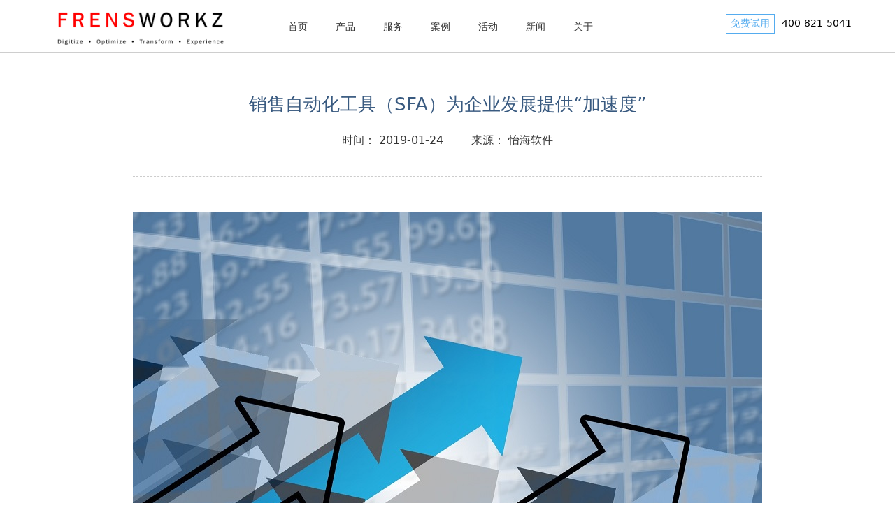

--- FILE ---
content_type: text/html;charset=UTF-8
request_url: https://www.frensworkz.com/frensworkz/news/Sales-Circle/2019/01-24
body_size: 6710
content:
<!DOCTYPE html
        PUBLIC "-//W3C//DTD XHTML 1.0 Transitional//EN" "http://www.w3.org/TR/xhtml1/DTD/xhtml1-transitional.dtd">
<html xmlns="http://www.w3.org/1999/xhtml">
<head>
        <meta name="facebook-domain-verification" content="o3fju7xiq476rmmttpzjptamctkvdx" />
        <script>
                var _hmt = _hmt || [];
                (function() {
                        var hm = document.createElement("script");
                        hm.src = "https://hm.baidu.com/hm.js?565212f348f228f191d4f533d28a478e";
                        var s = document.getElementsByTagName("script")[0];
                        s.parentNode.insertBefore(hm, s);
                })();
        </script>
	<script type="text/javascript" src="//js.users.51.la/21875143.js"></script>
    
<meta http-equiv="Content-Type" content="text/html; charset=utf-8" />
<meta http-equiv="X-UA-Compatible" content="IE=10; IE=9; IE=8; IE=7; IE=EDGE">

<title>销售自动化工具（SFA）为企业发展提供“加速度”</title>
<meta name="keywords" content="crm,crm系统,crm管理系统,crm软件,在线crm,Salesforce,怡海" />
<meta name="description"
      content=" 移动终端，掌上办公。怡海软件今天与大家分享一个6分钟长的短片，将通过现场演示带你更直观的了解Salesforce销售流程" />


<link rel="shortcut icon" href="/.resources/frensworkz-templates/webresources/logo/favicon.ico" />
<link rel="bookmark" href="/.resources/frensworkz-templates/webresources/logo/favicon.ico" />
<!-- 2898站长资源平台网站验证 -->
<meta name="wlhlauth" content="a58464111467b434ebbb70a907442286" />
<!-- 51友链网站验证 -->
<meta name="auth" content="7f841c9b91fcd2891b7ffbc612b80934" />

    
<link rel="stylesheet" type="text/css" href="/.resources/frensworkz-templates/webresources/css/style~2023-08-18-02-41-24-000~cache.css" media="all" />
    
    
<link rel="stylesheet" type="text/css" href="/.resources/frensworkz-templates/webresources/css/custom-style~2021-09-15-10-17-44-000~cache.css" media="all" />
    



</head>
<!-- 口碑认证 -->
<!-- <script name="baidu-koubei-verification"
    src="https://ikoubei.baidu.com/embed/12c243471390756a78cabaa5bac7b86c"></script> -->

<!-- CNZZ -->
<!-- <script type="text/javascript" src="https://s4.cnzz.com/z_stat.php?id=1260120264&web_id=1260120264"></script> -->

<body>

<!-- <div style='BORDER: 1px solid #DCE6F4; MARGIN-TOP: 20px; MARGIN-BOTTOM: 20px; MARGIN-LEFT: 5px; MARGIN-RIGHT: 5px; PADDING: 5px; BACKGROUND-COLOR: #eef8ff;line-height:180%; COLOR: #000000; font-family: Arial; font-size: 8pt; width=100%; FILTER: progid:DXImageTransform.Microsoft.Gradient(GradientType=0, StartColorStr="#FFFFFFFF", EndColorStr="#F2F5FAFF");'>
This page was saved using <a class="applink" href="http://www.spidersoft.com"><b>WebZIP 7.1.2.1052</b></a> <a class="applink" href="http://www.spidersoft.com"><b>offline browser</b></a>  on  04/30/21 11:50:37.<br>
<b>Address:</b> <a class="info" href="https://www.frensworkz.com/">https://www.frensworkz.com/</a><br>
<b>Title:</b> CRM客户关系管理系统,CRM软件咨询服务商-怡海软件 &nbsp;&bull;&nbsp; <b>Size:</b> 23482<br></div> -->
<!-- /Copyright ? 2008. Spidersoft Ltd -->


<header>
    <div class="clearfix">
            <h1 class="left"><a href="/"><img src="/dam/jcr:403515b4-a14a-45cb-a8c7-3fc1738a3f96/WechatIMG87.png" width="" height=""
                                          alt="crm系统" /></a></h1>

            <nav class="left">
        <ul class="nav1 main clearfix">
                <li >
                <a href="/">首页
                        </a>
                </li>
                <li class="chanpin">
                <a href="/prolist.html">产品
                    <i></i></a>
        <ul class="nav2 ">
                <li >
                <a href="/prolist/crm.html">CRM系统
                    <i></i></a>
        <ul class="nav3 ">
                <li >
                <a href="/prolist/crm/crm-system.html">怡海软件CRM
                        </a>
                </li>
                <li >
                <a href="/prolist/crm/SMB-crm-system.html">中小企业CRM管理系统
                        </a>
                </li>
        </ul>

                </li>
                <li >
                <a href="/prolist/api.html">API平台
                    <i></i></a>
        <ul class="nav3 ">
                <li >
                <a href="/prolist/api/api-consultation-and-implementation.html">MuleSoft Anypoint
                        </a>
                </li>
        </ul>

                </li>
                <li >
                <a href="/prolist/bi.html">BI系统
                    <i></i></a>
        <ul class="nav3 ">
                <li >
                <a href="/prolist/bi/bi-consultation-and-implementation.html">Tableau
                        </a>
                </li>
        </ul>

                </li>
        </ul>

                </li>
                <li class="fuwu">
                <a href="/service.html">服务
                    <i></i></a>
        <ul class="nav2 ">
                <li >
                <a href="/service.html">服务支持
                    <i></i></a>
        <ul class="nav3 ">
                <li >
                <a href="/service/Salesforce-CRM.html">Salesforce crm 咨询和实施
                        </a>
                </li>
        </ul>

                </li>
                <li >
                <a href="/training-list-2.html">Salesforce培训
                    <i></i></a>
        <ul class="nav3 ">
                <li >
                <a href="/training-list-2/Administrator-training.html">Salesforce管理员
                        </a>
                </li>
                <li >
                <a href="/training-list-2/Developer-training.html">Salesforce开发
                        </a>
                </li>
        </ul>

                </li>
        </ul>

                </li>
                <li class="anli">
                <a href="/solve.html">案例
                    <i></i></a>
        <ul class="nav2 ">
                <li >
                <a href="/solve.html">CRM成功案例
                        </a>
                </li>
                <li >
                <a href="/solutions.html">CRM行业方案
                    <i></i></a>
        <ul class="nav3 ">
                <li >
                <a href="/solutions/retail.html">零售行业CRM
                        </a>
                </li>
                <li >
                <a href="/solutions/car.html">汽车零配件行业CRM
                        </a>
                </li>
                <li >
                <a href="/solutions/pharmaceutical.html">生命科学行业CRM
                        </a>
                </li>
                <li >
                <a href="/solutions/manufacturing.html">制造行业CRM
                        </a>
                </li>
                <li >
                <a href="/solutions/high-tech.html">高科技行业CRM
                        </a>
                </li>
                <li >
                <a href="/solutions/others.html">其他
                        </a>
                </li>
        </ul>

                </li>
        </ul>

                </li>
                <li >
                <a href="/webinars.html">活动
                        </a>
                </li>
                <li class="xinwen">
                <a href="/news.html">新闻
                    <i></i></a>
        <ul class="nav2 ">
                <li >
                <a href="/news/Company-News.html">公司新闻
                        </a>
                </li>
                <li >
                <a href="/news/Industry-News.html">行业新闻
                        </a>
                </li>
                <li >
                <a href="/news/Salesforce-Information.html">Salesforce资讯
                        </a>
                </li>
                <li >
                <a href="/news/CRM-University.html">CRM干货
                        </a>
                </li>
                <li >
                <a href="/news/Sales-Circle.html">销售圈
                        </a>
                </li>
        </ul>

                </li>
                <li class="guanyu">
                <a href="/about.html">关于
                    <i></i></a>
        <ul class="nav2 ">
                <li >
                <a href="/about.html">公司介绍
                        </a>
                </li>
                <li >
                <a href="/partners.html">伙伴
                        </a>
                </li>
                <li >
                <a href="/honors.html">荣誉资质
                        </a>
                </li>
                <li >
                <a href="/careers.html">招贤纳士
                        </a>
                </li>
                <li >
                <a href="/contact.html">联系我们
                        </a>
                </li>
        </ul>

                </li>
        </ul>
            </nav>

        <p class="right"><a href="/trial.html" rel="nofollow">免费试用</a>400-821-5041</p>
    </div>
</header>
<div class="news1">
    

<div class="news-list1">
    <div class="main">
        <div class="top01">
            <h2>

                    <br/>


                销售自动化工具（SFA）为企业发展提供“加速度”
            </h2>
            <p><span>时间： 2019-01-24</span><span>来源： 怡海软件</span></p>
        </div>
        <div class="title">
            <p>
                <p><img alt="销售自动化工具（SFA）" src="/dam/jcr:c8ec9ee4-f88a-4d39-ad04-f9f1796770d6/Sales%20Force%20Automation.2023-07-21-15-14-59.jpg" style="height:493px; width:900px" /></p>

<p><span style="font-size:14px">在怡海软件介绍<strong>销售自动化</strong>之前，先来看看你的企业是否正面临这些问题：<br />
&bull; 销售效率低？<br />
&bull; 销售业绩在达到一定程度后很难再提高？<br />
&bull; 销售与营销、服务等其他部门之间、销售上下级之间缺少协作？<br />
&bull; 除了销售固定的月报/季报/年报，不能获得实时更新的业务指标数据？<br />
&bull; 销售报表混乱，不准确？<br />
&bull; 销售预测与实际销售数据误差太大？<br />
&bull; 销售人员跳槽带走客户？<br />
&bull; 销售频繁撞单？<br />
&bull; 由于产品或服务的配置复杂，销售报价缓慢、经常出错？<br />
&bull; 销售不想为已经拒绝过同公司其他销售的潜在客户负责？<br />
&bull; 因为缺乏一个清楚的线索培育过程，而错过一些销售机会？<br />
&bull; 企业业务在快速增长？<br />
&hellip;&hellip;</span></p>

<p><br />
<span style="font-size:24px">什么是销售自动化（SFA）？</span></p>

<p><span style="font-size:14px"><a href="https://www.frensworkz.com/frensworkz/news/CRM-University/2021/11-2"><span style="color:#000080"><strong>CRM系统</strong></span></a>的主要内容包括三个方面：<a href="https://www.frensworkz.com/frensworkz/news/Sales-Circle/2021/11-12"><span style="color:#000080"><strong>销售自动化</strong></span></a>(Sales Force Automation，SFA)、营销自动化(Marketing Automation,MA)和客户服务（Customer Service），其中SFA是发展最快一个。</span></p>

<p>&nbsp;</p>

<p><span style="font-size:14px">销售自动化是在销售过程中，针对每一个客户、每一个销售机会、基于每一个人员行动的科学、量化的管理；可以有效支持销售主管、销售人员对客户的管理、对销售机会的跟踪；能够有效销售规范、实现团队协同工作。基于其重要的使用价值，SFA让CRM系统成为销售额增长非常见效的武器。</span></p>

<p>&nbsp;</p>

<p><span style="font-size:14px">在信息时代，企业销售以客户为中心进行。</span></p>

<p>&nbsp;</p>

<p><span style="font-size:14px"><strong>企业的市场和销售人员担负着企业运营的重要职责：</strong><br />
&bull; 寻找目标客户<br />
&bull; 提升销售业绩<br />
&bull; 缩短销售周期<br />
&bull; 能够快速地对瞬息万变的业务市场做出相应和判断<br />
&bull; 把握住客户需求的变化及销售过程中的每个机会<br />
&bull; 更快捷、准确的完成产品&amp;服务报价<br />
&bull; 有效完成<br />
&bull; 与其他部门协同合作<br />
&bull; 维系客户关系<br />
&hellip;&hellip;</span></p>

<p>&nbsp;</p>

<p><span style="font-size:14px">这些都意味着信息销售时代的来临！</span></p>

<p>&nbsp;</p>

<p><span style="font-size:24px">销售自动化的作用</span><br />
<span style="font-size:14px">销售自动化和CRM系统软件以市场销售业务为主导，提供涉及销售管理的业务操作运营管理和决策支持完整功能模抉。能提高销售过程的自动化程度，并向销售人员提供工具，提高其工作效率。</span></p>

<p>&nbsp;</p>

<p><span style="font-size:14px">诸如<a href="https://www.frensworkz.com/frensworkz/news/Salesforce-Information0/2016/11-14"><span style="color:#000080">Salesforce</span></a>提供的销售自动化和CRM系统来说，具有管理潜在客户、追踪销售动态、预测销售趋势等功能，让企业专注于业务，帮你解决上述提到的所有问题！</span></p>

<p>&nbsp;</p>

<p style="text-align:center"><img alt="销售自动化工具（SFA）" src="/dam/jcr:5e7e2bcf-b89b-4ce4-8c87-89b47fff1d44/sales%20automation.2023-07-21-15-14-59.png" style="height:378px; width:750px" /></p>

<p style="text-align:center">&nbsp;</p>

<p><span style="font-size:14px"><strong>业务流程管理</strong><br />
&bull; 对业务流程进行自动化管理、预测、调整<br />
&bull; 灵活的审批流程来处理折扣、费用等事项<br />
&bull; 确保你的销售团队紧跟业务流程</span></p>

<p>&nbsp;</p>

<p><span style="font-size:14px"><strong>销售人员管理</strong><br />
&bull; 通过移动设备可随时随地更新交易状态<br />
&bull; 随时可以记录通话内容、回应销售咨询、处理销售机遇<br />
&bull; 可随时向其他团队成员寻求帮助<br />
&bull; 追踪团队绩效<br />
&bull; 对待办事项、销售阶段过渡等可设置电脑端和移动端警报<br />
&bull; 预计每个销售经理将来的工作计划</span></p>

<p>&nbsp;</p>

<p><span style="font-size:14px"><strong>销售渠道管理</strong><br />
&bull; 管理所有销售渠道上的交易<br />
&bull; 可随时随地关注达成每笔交易需要的人和信息<br />
&bull; 牢牢抓住所有销售商机<br />
&bull; 提升每个销售阶段的销售机会<br />
&bull; 及时了解客户在不同销售阶段的不同需求，提供个性化的服务</span></p>

<p>&nbsp;</p>

<p><span style="font-size:14px"><strong>客户信息管理</strong><br />
让你360度了解客户信息，包括：<br />
&bull; 客户基本信息<br />
&bull; 历史沟通记录<br />
&bull; 活动历史记录<br />
&bull; 交易记录<br />
&bull; 内部客户讨论<br />
&bull; 收集数据关于客户对于产品或服务的评价<br />
&bull; 联系人社交数据<br />
&hellip;&hellip;</span></p>

<p>&nbsp;</p>

<p><span style="font-size:14px"><strong>销售线索管理</strong><br />
&bull; 挖掘更多全新的业务机会<br />
&bull; 帮助你了解更有可能达成交易的销售线索<br />
&bull; 帮助销售代表确定发展销售线索的最优先后顺序</span></p>

<p>&nbsp;</p>

<p><span style="font-size:14px">销售报表及预测<br />
&bull; 可时刻更新定制的销售分析报告<br />
&bull; 可随时检查关键业务各项指标<br />
&bull; 更精准的销售预测<br />
&bull; 制定下一步的市场策略</span></p>

<p>&nbsp;</p>

<p><span style="font-size:14px">销售管理系统运行于云端，现场销售代表借助云端CRM系统，便可以通过他们的移动设备获取所需要的全部信息。</span></p>

<p>&nbsp;</p>

<p><span style="font-size:14px">而且拥有功能如此强大的CRM系统，你无需购买管理任何硬件，或安装及更新任何软件，按需付费即可，而且不必担心云端容量不足和安全问题。</span></p>

<p>&nbsp;</p>

<p><span style="font-size:14px">利用销售自动化解决方案能够让你减少花在管理工作上的时间，将更多精力投入到销售活动和思考新的创新型销售方式上。</span></p>

<p>&nbsp;</p>

<p>&nbsp;</p>

            </p>
            <p>
                <span style="font-size: 14px; font-family: 微软雅黑, Microsoft YaHei;">
                    <br/>
                </span>
            </p>

        </div>
    </div>
    <div id="fanye" class="clearfix">
        <div class="uptitle ">
            <p>
                <strong>上一篇：</strong>
                <a  href=" /frensworkz/news/Industry-News/2019/02-01.html" >ERP这5个“误区”是不是也把你套路了?</a>
            </p>
        </div>
        <div class="nexttitle ">
            <p>
            <strong>下一篇：</strong>
                <a  href=" /frensworkz/news/Industry-News/2019/01-15.html" >云计算市场风起云涌，亚马逊抢占“半壁江山” </a>
            </p>
        </div>
    </div>
</div>

</div>
<!-- FOOTER -->
<footer>
    <div class="main">
        <div class="blinks">
            <a class="close1" href="#2">×</a>
            <div>
                <h4>友情链接</h4>
                <p>热门推荐：
                    <a href="http://www.salesforce.com/cn/">Salesforce</a>
                </p>
            </div>
        </div>
        <div class="footer-top clearfix">
                <ul class="left clearfix">
                        <li>
                            <h4>咨询和实施</h4>
                                <p> <a href="/prolist/crm/crm-system.html">CRM系统</a></p>
                                <p> <a href="/prolist/api/api-consultation-and-implementation.html">API平台</a></p>
                                <p> <a href="/prolist/bi/bi-consultation-and-implementation.html">BI系统</a></p>
                        </li>
                        <li>
                            <h4>行业方案</h4>
                                <p> <a href="/solutions/retail.html">零售</a></p>
                                <p> <a href="/solutions/car.html">汽车零配件</a></p>
                                <p> <a href="/solutions/pharmaceutical.html">生命科学</a></p>
                                <p> <a href="/solutions/manufacturing.html">制造</a></p>
                                <p> <a href="/solutions/high-tech.html">高科技</a></p>
                                <p> <a href="/solutions/others.html">其他</a></p>
                        </li>
                        <li>
                            <h4>怡海动态</h4>
                                <p> <a href="/news/Company-News.html">公司新闻</a></p>
                                <p> <a href="/news/Industry-News.html">行业新闻</a></p>
                                <p> <a href="/news/Salesforce-Information.html">Salesforce资讯</a></p>
                                <p> <a href="/news/CRM-University.html">CRM大学</a></p>
                                <p> <a href="/news/Sales-Circle.html">销售圈</a></p>
                        </li>
                        <li>
                            <h4>社区</h4>
                                <p> <a href="https://weibo.com/frensworkz?refer_flag=1001030102_" target="_blank">新浪微博</a></p>
                        </li>
                        <li>
                            <h4>其他</h4>
                                <p> <a href="/news/Salesforce-Information/2016/11-14.html">Salesforce是什么？</a></p>
                                <p> <a href="/privacy.html">隐私声明</a></p>
                        </li>
                        <li>
                            <h4>关于怡海</h4>
                                <p> <a href="/why-choose--frensworkz.html">为什么选择怡海</a></p>
                                <p> <a href="/contact.html">联系我们</a></p>
                                <p> <a href="/careers.html">招贤纳士</a></p>
                                <p> <a href="https://frensworkz.com/2961692325669_.pic.jpg" target="_blank">营业执照</a></p>
                        </li>
                </ul>
                    <dl class="right">
                        <dt><img src="/dam/jcr:4e5a4bc4-034d-43a5-a511-448bcb029ca5/erweima.jpg" alt="怡海市场活动公众号" /></dt>
                        <dd>关注怡海</dd>
                    </dl>

        </div>

        <p class="footer-bottom">
            ©版权所有 2023 frensworkz.com
            网站备案： <a href="http://beian.miit.gov.cn/" rel="nofollow" target="_blank">沪ICP备17050162号</a> &nbsp;
                <a target="_blank" href="http://www.beian.gov.cn/portal/registerSystemInfo?recordcode=31010502003451"
                   class='bt_f1' rel="nofollow"><img
                            src="/dam/jcr:8186481b-120e-4c55-838c-07ba2f2d0d79/beian.png" class='bt_f' />沪公网安备 31010502003451号</a>
        </p>
    </div>
</footer></body>

        <script type="text/javascript" src="/.resources/frensworkz-templates/webresources/js/jQuery~2021-09-15-10-17-46-000~cache.js"></script>
        <script type="text/javascript" src="/.resources/frensworkz-templates/webresources/js/unslider.min~2021-09-15-10-17-46-000~cache.js"></script>
        <script type="text/javascript" src="/.resources/frensworkz-templates/webresources/js/jquery.flexslider-min~2021-09-15-10-17-46-000~cache.js"></script>
        <script type="text/javascript" src="/.resources/frensworkz-templates/webresources/js/common~2022-01-20-09-34-41-000~cache.js"></script>
        <script type="text/javascript" src="/.resources/frensworkz-templates/webresources/js/custom-js~2021-09-15-10-17-46-000~cache.js"></script>

</html>

--- FILE ---
content_type: text/css;charset=UTF-8
request_url: https://www.frensworkz.com/.resources/frensworkz-templates/webresources/css/style~2023-08-18-02-41-24-000~cache.css
body_size: 8381
content:
*{margin:0; padding:0;}
html,body{font-size:14px; font-family:"Microsoft YaHei,arial"; color:#000; background:#FFF;width:100%;}
body,h1,h2,h3,h4,h5,h6{ font-family: "Microsoft Yahei","Helvetica Neue","Luxi Sans","DejaVu Sans",Tahoma,"Hiragino Sans GB",STHeiti !important;font-weight:normal;}
ul li,ol li{list-style:none;}
a{ text-decoration:none; color:#333333;outline:none; blr:expression(this.onFocus=this.blur());}
img{border:none;}
.clearfix:after{content:""; display:block; clear:both; height:0; line-height:0; visibility:hidden;}
.clearfix{*zoom:1;}
.left{float:left}
.right{float:right;}
body{min-width:1160px; overflow:hidden;}
html{overflow-x:hidden;width:100%}
.main{width:1160px;margin:0 auto;min-width:1160px;}
.news-list1 .main{width:900px;margin:0 auto;min-width:900px;}

.news-list2 .main{width:1160px;margin:0 auto;min-width:1160px;}
.news-list2 .top01{text-align:center;padding:60px 0 40px; border-bottom:1px dashed #ccc;}
.news-list2 .top01 h2{font-size:26px;margin:24px 0; color:#395a80;}
.news-list2 .top01 span{padding:0 20px;font-size:16px;color:#343434;}
.news-list2 .title{text-align:center;}
.news-list2 .title img{margin:50px 0;width:620px;height:370px;}
.news-list2 .title p{text-align:left; line-height:30px;color:#424242;font-size:14px;}
.news-list2 .page01{padding:80px 40px;}
.news-list2 .page01 a{font-size:14px;color:#676767;}
.news-list2 .page01 a:hover{color:#016092;}

header{ border-bottom:1px solid #cecece;position:fixed;top:0;left:0;z-index:999999;width:100%;height:75px;background:#fff;}
header>div{width:1155px;margin:0 auto;height:75px;}
/*header h1 img{margin-top:14px;width:94px;height:36px;}*/
/*header h1 img{margin-top:11px;width:169.2px;height:41.4px;}*/
header h1 img{height:70px;}
header>div>p{margin-top:20px;}
header>div>p a{display:inline-block;border:1px solid #55acef;padding:4px 6px;margin-right:10px;color: #55acef;}
header>div>p a:hover{color: #fff;background: #55acef;}
header nav{width:500px;margin-left:72px;}
header nav .nav1{margin-top: 6px;}
header nav .nav1>li{float:left;margin-right:40px; position:relative;padding:12px 0 12px;border-bottom:0px solid #4c97c9;}
header nav .nav1>li>a{height:34px;line-height:40px;font-size:14px;display:block;}
header nav .nav1>li.act2{border-bottom:5px solid #fff;}
header nav .nav1>li.act2{border-bottom:5px solid #fff;}

header nav .nav1>li>a:hover,header nav .nav1>li>a.act{color:#55acef}
header nav .nav1>li .nav2{background:#f7f7f7;width:230px;height:auto;padding:18px 10px 14px 20px; box-sizing:border-box;position:absolute;top:63px;left:-85px; z-index:333; display:none;height:300px;}
header nav .nav1>li .nav2 li{}
header nav .nav1>li .nav2>li>a{font-size:13px;padding:10px 0;display:block;}
/*header nav .nav1>li .nav2>li>a:hover{font-weight:bold;}*/
header nav .nav1>li .nav2>li>a i{background:url(../image/icon1.png) no-repeat;display:block;float:right;width:24px;height:26px;}
header nav .nav1>li .nav2>li .nav3{ position:absolute;right:-220px;width:230px;background:#fefefe;top:0px;padding:18px 20px; box-sizing:border-box;display:none;height:300px;}
/*header nav .nav1>li .nav2>li:hover .nav3{display:block;}*/
header nav .nav1>li .nav2>li .nav3 li{padding:9px 0;border-bottom:1px solid #ddd;font-size:13px;}
/*header nav .nav1>li .nav2>li .nav3 li:last-child{border-bottom:none;}*/

header nav .nav1>li.chanpin .nav2,header nav .nav1>li.chanpin  .nav2>li .nav3{height:230px;}
header nav .nav1>li.fuwu .nav2,header nav .nav1>li.fuwu .nav2>li .nav3{height:150px;}
header nav .nav1>li.anli .nav2,header nav .nav1>li.anli .nav2>li .nav3{height:auto;}
header nav .nav1>li.xinwen .nav2,header nav .nav1>li.xinwen .nav2>li .nav3{height:230px;}
header nav .nav1>li.guanyu .nav2,header nav .nav1>li.guanyu .nav2>li .nav3{height:210px;}



footer{background:#55acef; position:relative;}
footer>div{width:1161px !important;margin:0 auto !important;min-width:1040px !important;}
.footer-top{padding:30px 0;}
.footer-top ul li{float:left;width:140px;color:#fff;border-left:1px dashed rgba(255,255,255,0.2);padding-left:6px;}
.footer-top ul li h4{font-size:16px;margin-bottom:20px;}
.footer-top ul li p{margin-top:10px;font-size:14px;}
.footer-top ul li p a{color:#fff;}
.footer-top ul li p a:hover{color:#d1edff;}
/*.zizhiimg:hover{transform: scale(3,3);}*/
/*
20221027注释了73行代码
张欢
*/
.footer-top dl{width:140px;text-align:center;}
/*.footer-top dl{text-align:center;}*/
.footer-top dl img{width:114px;height:114px;}
.footer-top dl dd{font-size:16px;color:#fff;margin-top:10px;}
.footer-bottom{ text-align:center;color:#fff;padding:20px 0;font-size:12px;}
.footer-bottom a{color:#fff;}
#friendlink{ width:1161px;text-align:center;color:#999AAA;font-size:12px; margin:auto; margin-top:20px;}
#friendlink a{color:#999AAA;}
#friendlink a:hover{color:#000;}

.blinks{position: absolute;top: -46px;left: 50%;width: 940px;margin-left: -470px;padding: 20px 0;background: #f0f1f5; display:none;}
.blinks a.close1{position:absolute;top:-10px;right:6px;font-size:40px;}
.blinks h4{color: #94a1b2;padding:0 0 10px 20px;}
.blinks p{color: #94a1b2;padding-left:20px;line-height:20px;}
.blinks p a{line-height:20px;color: #395a80;margin-right:10px;}
.blinks p a:hover{color: #55acee;}










/*banner 轮播*/
.banner{width:100%;margin:62px auto 0;position: relative;overflow: hidden;}
.prev,.next{width:56px;
		height:68px;
		display:block;
		position:absolute;top:45%;}
	.prev{
		left:60px;}
	.next{
		right:60px;}
	.banner a{
		/**background:rgba(41,41,41,0.3);**/
		text-align:center;
		}
	.banner ul a{font-size: 14px;line-height: 28px;display: inline-block;width: 88px;height: 28px;margin-top: 36px;color: #55acef;border: 1px solid #55acef;border-radius: 14px;text-decoration:none;background-color:white;}
	.banner a img{padding-top:15px; }
	/**.banner a:hover{background:rgb(4,115,171);}**/
	.banner ul{height:459px;padding:0;list-style-type:none;width:100%;overflow:hidden;}
	.banner ul li{height:459px;float: left;display: block;margin-left:0;background:cover;}
	.banner ul li div{width:500px;position:absolute;}
	.theBannerUl span{text-align:center;font-size: 36px;font-family:微软雅黑;color:#474646;}
	.theBannerUl p{font-size: 16px;color: #373737;margin-top:32px;line-height:25px;}
	.theBannerUl font{color:#55acef;}
	.banner ul #firstLi div{text-align:center;top:32%;left:11%;}
	#lookTheVideo:hover{background-color:#55acef;color:white;}
	#rapidExperience{background-color:#55acef;color:white;}
	#rapidExperience:hover{background-color:white;color:#55acef;}
	.banner ul #secondLi div{top:25%;left:53%;}
	.banner ul #secondLi div p{margin-top:25px;}
	.banner ul #secondLi div a{margin-top:25px;}
	#signUpImmediately{background-color:#55acef;color:white;}
	#signUpImmediately:hover{background-color:white;color:#55acef;}
	.banner ul #thirdLi div{top:32%;left:73%;}
	.banner ul #thirdLi div p{margin-top:25px;}
	.banner ul #thirdLi div a{margin-top:25px;}
	#experienceImmediately{background-color:#55acef;color:white;}
	#experienceImmediately:hover{background-color:white;color:#55acef;}



.index-sec01,.index-sec03{padding:70px 0 90px 0;}
.index-sec01 ul li{float:left;width:305px;margin-right:120px;}
.index-sec01 ul li:last-child{margin-right:0;}
.index-sec01 ul li img{width:305px;height:125px;}
.index-sec01 ul li h3{padding:14px 0;border-bottom:1px solid #b7d5e9;margin-bottom:30px;}
.index-sec01 ul li h3 a{font-size:20px;color:#535b86;}
.index-sec01 ul li p{margin-top:10px;font-size:16px;color:#324455;text-overflow:ellipsis; white-space:nowrap; overflow:hidden; }
.index-sec01 ul li p a{font-size:14px;color:#324455;}
.index-sec01 ul li a:hover{color:#4c97c9;}

.index-sec02{background:#f4f4f4;color:#324455;padding-bottom:50px;}
.index-sec02 .lunbo{position:relative;overflow:hidden;}
.index-sec02 .lunbo>div{border-top:8px solid #55acef;width:940px;margin:0 auto;}
.index-sec02 h2{ text-align:center;font-size:30px;padding:60px 0;}
.slides{position:relative;z-index:1;}
.slides li{height:460px;}
.slides li>a{display:block;height:645px;}
.slides li>a img{width:633px;height:394px;}
.slides li>a div{width:270px;}
.slides li>a div h3{font-size:30px;padding:70px 0 20px;}
.slides li>a div p{font-size:14px;line-height:25px;}
.slides li>a div span{width:160px;height:44px;line-height:44px;display:block;border:1px solid #55acef; text-align:center;font-size:16px;color:#4c97c9;margin-top:20px;}
.slides li>a div span:hover{background:#55acef;color:#fff;}
.flex-direction-nav{position:absolute;z-index:3;width:100%;top:45%;}
.flex-direction-nav li a{display:block;width:51px;height:92px;overflow:hidden;cursor:pointer;position:absolute;}
.flex-direction-nav li a.flex-prev{left:0px;background:url(../image/icon_3.png) center center no-repeat;}
.flex-direction-nav li a.flex-next{right:0px;background:url(../image/icon_4.png) center center no-repeat;}
.flex-control-nav{position:absolute;bottom:14px;z-index:2;width:100%;text-align:center;}
.flex-control-nav li{display:inline-block;width:12px;height:12px;margin:0 5px;*display:inline;zoom:1;}
.flex-control-nav a{display:inline-block;width:12px;height:12px;border-radius:6px;line-height:40px;overflow:hidden;background:#ccc;cursor:pointer;}
.flex-control-nav .flex-active{background:#666;}


.index-sec03{position:relative;}
.index-sec03 .wenzi-box{width:520px;}
.index-sec03 .wenzi-box h3{font-size:30px;color:#324455;margin-bottom:10px;}
.index-sec03 .wenzi-box h2{font-size:40px;color:#55acef;margin-bottom:18px;}
.index-sec03 .wenzi-box p{font-size:14px;color:#324455;line-height:34px;}
.index-sec03 .wenzi-box a{width:160px;height:44px;line-height:44px;display:block;border:1px solid #55acef; text-align:center;font-size:16px;color:#4c97c9;margin-top:20px;}
.index-sec03 .wenzi-box a:hover{background:#55acef;color:#fff;}
.index-sec03 .video-box{width:628px;height:382px; position:relative;}
.index-sec03 .video-box>img{width:628px;height:382px;}
.index-sec03 .video-box a{background:url(../image/img4.png) no-repeat;width:90px;height:90px;position:absolute;top:0;left:0;bottom:0;right:0;margin:auto;}
.index-sec03 .video-box a:hover{background-size:100% 100%; width:100px;height:100px; transition:all 0.4s; -webkit-transition:all 0.4s;-moz-transition:all 0.4s;-ms-transition:all 0.4s;-o-transition:all 0.4s;}
.youku,.youku1,.youku2{ text-align:center;background:rgba(0,0,0,0.8);padding:100px 0;position:absolute;top:0;left:0;width:100%;z-index:999; display:none;}
.youku .close,.youku1 .close2,.youku2 .close3{font-size:40px;color:#fff;float:right;}

.index-sec04{background:url(../image/bg1.jpg) no-repeat;height:600px;}
.index-sec04 h3{font-size:30px;color:#324455; text-align:center;padding:20px 0 60px;}
.index-sec04 h3 span{width:450px;height:1px;background:#b7d5e9;display:block;margin:10px auto 0;}
.index-sec04 ul li{float:left;width:286px;height:176px;margin-right:4px;margin-top:8px;}
.index-sec04 ul li img{width:286px;height:176px;}
.index-sec04 ul li a{position:relative;display:block;}
.index-sec04 ul li a i{position: absolute;top: 0;left: 0;z-index: 1;height: 100%;width: 100%;background: #000;opacity: 0.3;filter: alpha(opacity = 30);transition: all ease-in-out 0.2s;}
.index-sec04 ul li a:hover i{opacity: 0;filter: alpha(opacity =0);}
.index-sec04 ul li a span{width:286px;height:176px; display:block;line-height:180px;text-align:center;background:rgba(176,176,176,0.6);font-size: 18px;color: #54585b;}
.index-sec04 ul li a span:hover{background: #55acef;color:#fff;transition:all 0.4s; -webkit-transition:all 0.4s;-moz-transition:all 0.4s;-ms-transition:all 0.4s;-o-transition:all 0.4s;}


/*内页*/
.banner1{margin-top: 75px;}
.banner1 img{width:100%; min-width:1100px;}


.anli-title h2{ text-align:center;font-size:30px;color:#324455;margin-top:100px;}
.anli-title .anli-box li{float:left;width:286px;margin-right:4px;margin-top:100px;}
.anli-title .anli-box li img{width:286px;height:176px;}
.anli-title .anli-box li a{position:relative;display:block;}
.anli-title .anli-box li a i{position: absolute;top: 0;left: 0;z-index: 1;height:176px;width: 100%;background: #000;opacity: 0.3;filter: alpha(opacity = 30);transition: all ease-in-out 0.2s;}
.anli-title .anli-box li a:hover i{opacity: 0;filter: alpha(opacity =0);}
.anli-title .anli-box li p{background:#ebebeb;padding:20px;color:#324455;}
.anli-title .anli-box li a:hover p{color:#006dd3;}
.anli-title .anli-box li hehe{
       text-overflow:ellipsis;

       -o-text-overflow:ellipsis;

       -webkit-text-overflow:ellipsis;

       -moz-text-overflow:ellipsis;

       white-space:nowrap;

       overflow:hidden;
   }

.page{width:450px;margin:80px auto 110px;}
.page a{padding: 4px 10px;margin: 0 5px;display: inline-block;color: #0365a6; border: 1px solid #cecece;border-radius: 3px;font-size:14px;}
.page a:hover{background:#55acef;color:#fff;}
.page span{font-size:14px;}

.peixun-title{width:1156px;margin:100px auto;}
.peixun-title .peixun1{background:url(../image/bg2.png) no-repeat;height:182px; position:relative;}
.peixun-title .peixun1 p{ position:absolute;top:0;left:0;bottom:0;right:0;margin:45px auto;width:830px;color:#fff;font-size:24px;line-height:45px;height:68px;}
.peixun-title .peixun2{margin:50px 0;display: flex;flex-wrap: wrap;}
.peixun-title .peixun2 li{float:left;width:260px;margin-left:50px;margin-right:75px;margin-top:50px}
.peixun-title .peixun2 li:last-child{margin-right:0;}
.peixun-title .peixun2 li div{width:260px;height:170px;overflow:hidden; position:relative;margin-bottom:20px;}
.peixun-title .peixun2 li div img{width:260px;height:170px;transition-duration:0.8s;-ms-transition-duration:0.8s; -moz-transition-duration:0.8s;-webkit-transition-duration: 1s}
.peixun-title .peixun2 li div:hover img{transform:scale(1.2);-moz-transform:scale(1.2);-ms-transform:scale(1.2);-o-transform:scale(1.2);-webkit-transform:scale(1.2)}
.peixun-title .peixun2 li div span{display:block;background:rgba(5,143,215,0.6);position:absolute;bottom:0;width:100%; text-align:center;color:#fff;font-size:16px;padding:8px 0;}
.peixun-title .peixun2 li p{margin-top:8px;background:url(../image/icon2.png) no-repeat left 7px;padding-left:16px;}
.peixun-title .peixun2 li p a{font-size:14px;color:#424242;}
.peixun-title .peixun2 li p:hover a{color:#058fd7;}
.peixun-title .peixun3{background:url(../image/bg3.jpg) no-repeat;height:420px; text-align:center;}
.peixun-title .peixun3 dl{padding-top:80px;}
.peixun-title .peixun3 dl dd{font-size:16px;background:url(../image/bg4.png) no-repeat;height:91px;width:628px;margin:0 auto;color:#fff;line-height:37px;}
.peixun-title .peixun3 dl dt img{width:66px;height:66px;margin-top:20px;}
.peixun-title .peixun3 a{width:165px;height:48px;display:block;border: 1px solid #fff;line-height:48px;font-size:20px;color:#fff;margin:50px auto 0; border-radius:10px;}
.peixun-title .peixun3 a:hover{background-color:rgba(255,255,255,0.5);}


.main1{width:920px;margin:0 auto;}
.serve-title .serve1{width:720px;margin:90px auto 70px; text-align:center;}
.serve-title .serve1 h3{font-size:30px;color:#324455;margin-bottom:30px;}
.serve-title .serve1>p{font-size:14px;color:#424242;line-height:28px;}
.serve-title .serve1 .talk{width:400px;margin:30px auto 10px;}
.serve-title .serve1 .talk img{width:66px;height:66px;}
.serve-title .serve1 .talk div{width:300px;padding:10px 20px;box-sizing:border-box;background:#55acef;border-radius:6px; position:relative;}
.serve-title .serve1 .talk i{background:url(../image/icon6.png) no-repeat;width:17px;height:18px;position:absolute;top:30px;left:-17px;}
.serve-title .serve1 .talk p{font-size:14px;color:#fff; text-align:left;line-height:28px;}
.serve-title .serve1 .talk p span{display:block;}

.serve-title .serve2{background:#f4f4f4;padding:60px 0; text-align:center;}
.serve-title .serve2 h3{font-size:30px;color:#324455;margin-bottom:30px;}
.serve-title .serve2 .main1>p{width:720px;color:#424242;font-size:14px;line-height:28px;margin:0 auto;}
.serve-title .serve2 .imgbox{position:relative;margin-top:30px;}
.serve-title .serve2 .imgbox img{width:504px;height:415px;}
.serve-title .serve2 .imgbox .posi1{position:absolute;top:0;left:0;}
.serve-title .serve2 .imgbox .posi2{position:absolute;top:0;right:0;}
.serve-title .serve2 .imgbox .posi1 p,.serve-title .serve2 .imgbox .posi2 p{margin-top:34px;}
.serve-title .serve2 .imgbox .posi1 p span{background:url(../image/bg5.png) no-repeat;display:inline-block;width:161px;height:42px; text-align:center;line-height:42px;font-size:14px;color:#424242;margin-right:15px;}
.serve-title .serve2 .imgbox .posi1 p em,.serve-title .serve2 .imgbox .posi2 p em{background:url(../image/icon4.png) no-repeat;width:58px;height:58px;display:inline-block;line-height:58px; text-align:center;font-size:24px;color:#4b97c9;font-style:normal;font-weight:bold;}
.serve-title .serve2 .imgbox .posi2 p span{background:url(../image/bg6.png) no-repeat;display:inline-block;width:161px;height:42px; text-align:center;line-height:42px;font-size:14px;color:#424242;margin-left:15px;}

.serve-title .serve3{padding:50px 0;}
.serve-title .serve3 h3{font-size:30px;color:#324455; text-align:center;margin-bottom:70px;}
.serve-title .serve3 div.left{width:270px;}
.serve-title .serve3 div.left p{font-size:16px;color:#424242;font-size:14px;line-height:28px;}
.serve-title .serve3 div.left a{float:right;width:116px;height:34px;border:2px solid #55acef;color:#55acef;font-size:18px; text-align:center;line-height:34px;margin-top:6px;}
.serve-title .serve3 div.left a:hover{background:#55acef;color:#fff;}
.serve-title .serve3 ul.right{width:540px;}
.serve-title .serve3 ul.right li{float:left;margin-left:13px;width:255px;height:160px;margin-bottom:13px;position:relative}
.serve-title .serve3 ul.right li a img{max-width:100%;max-height:100%;width:auto;height:auto;}
.serve-title .serve3 ul.right li img{width:255px;height:160px;}
.serve-title .serve3 ul.right li p{position:absolute;bottom:0;left:0;width:255px;;background:#55acef; text-align:center;color:#fff;padding:8px 0;font-size:14px;}
.serve-title .serve3 ul.right li:last-child{background:rgba(176,176,176,0.6);width:255px;}
.serve-title .serve3 ul.right li:last-child img{/*width:41px;height:41px;*/ position:absolute;top:0;left:0;right:0;bottom:0;margin:auto;}
.serve-title .serve3 ul.right li:last-child:hover{background:#55acef;transition: all ease-in-out 0.2s;}

.serve-title .serve4{background:url(../image/fuwu1.jpg);padding:60px 0 90px;}
.serve-title .serve4 h3{font-size:30px;color:#324455; text-align:center;}
.serve-title .serve4 .main1>p{ text-align:center;font-size:14px;color:#424242;margin:30px auto 60px;}
.serve-title .serve4 ul li{float:left;width:140px; text-align:center;margin-right:90px; min-height: 250px;/*margin-right:106px;*/}
.serve-title .serve4 ul li:last-child{margin-right:0;}
.serve-title .serve4 ul li img{width:110px;height:110px;}
.serve-title .serve4 ul li h4{font-size:16px;color:#4c97c9;margin:14px 0;}
.serve-title .serve4 ul li p{color:#424242;line-height:20px;}


/*注册  background:url(../image/login_bg.jpg) no-repeat;   padding-top:60px;  box-shadow:0px 0px 8px #ccc;      background:rgba(255,255,255,0.7);box-shadow:0px 0px 8px #ccc;  margin:auto; position:absolute;top:0;left:0;right:0;bottom:0;*/
.content1{width:100%;height:800px; margin:auto;position:relative;}
.register1-left {height:100%;width:63.3%; float: left;margin-top: 80px;}
.register1-left-text {width: 71%;margin-left: 20%; margin-top: 35px;}
.register1-left-text p{text-align: left;line-height: 30px;color: #424242;font-size: 14px;}
.register1{height:100%;width:360px;background:rgba(245,246,250,0.7);padding-top: 35px;padding-right: 10px;float: left;text-align:center;border-radius:5px;}
.register1 h2 {padding:78px 0 20px;color:#4A5561; font-size:26px; }
.register1 p{margin-top:16px;}
.register1 p select{width:230px;height:30px;border:1px solid #c9c9c9;text-indent:10px;background:none;font-size:14px;color:#707070;}
.register1 p.p1{margin-top:80px;margin-left:80px;color:#b4b4b5;}
.register1 p.p1 a{color:#005aa0;}
.register1 p label{width:65px;text-align:right;font-size:16px;color:#707070;display:inline-block;margin-right:10px;}
.register1 p input{width:230px;height:30px;background:url(../image/icon_14.png)  no-repeat 210px center rgba(255,255,255);border:1px solid #c9c9c9;text-indent:15px;}
.register1 p button{width:150px;height:40px;font-size:16px;color:#fff;background:#4A5561;border:none;margin-left:45px;cursor:pointer;margin-top:20px;border-radius:2px;}
.register1 p button:hover{background:#55acef;}
.register1 p.p1 input{width:12px;height:12px;margin-right:8px;}
.register2 {width:100%;height: 100%;}
.footer{text-align:center;position:absolute;width:100%;bottom:50px;}

.register1 p div{width:65px;text-align:right;font-size:16px;color:#707070;display:inline-block;margin-right:10px;}


/*关于我们*/
.about-sec01 dl{width:1156px;margin:0 auto;display: table;padding:90px 0 100px;}
.about-sec01 dl dt{vertical-align:middle;width:392px;   display: table-cell;}
.about-sec01 dl dd{vertical-align:middle;display: table-cell;padding-left:138px;}
.about-sec01 dl dd h3 a,.about-sec03 h3 a,.about-sec04 h3 a{font-size:24px;color:#535b86;}

.about-sec01 dl dd p{font-size:14px;color:#324455;line-height:26px;margin-top:30px;}
.about-sec02{background:url(../image/wenhua.jpg);}
.about-sec02 dl dd{padding-left:0;padding-right:550px;}
.about-sec03 h3,.about-sec04 h3{text-align:center;margin:50px 0;}
.about-sec03 ul li{float:left;width:33%;height: 220px;text-align:center;border-right: 1.5px solid #ccc;}
.about-sec03 ul li:last-child{ border-right:none;  }
.about-sec03 ul li p{font-size:40px;color:#383838;font-weight: 600;}
.about-sec03 ul li span{display:block;color:#383838;margin-top:12px;font-weight: 600;font-size:24px;}
.about-sec03 ul li div{display:block;color:#324455;margin-top:12px;text-align: left;padding: 0px 20px;font-size: 14px;line-height: 24px;}
.about-sec04 img{width:100%;min-width:1160px;margin-bottom:40px;}
.title-ch{font-size:36px;  color: #535b86;}
.about-sec05 p{font-size: 16px;color: #424242;text-align:center;line-height: 35px;}
.about-sec05 p:last-child{font-size: 16px;color: #424242;text-align: center;padding-bottom: 160px;line-height: 35px;}
.title-sec{font-size: 24px;  color: #007AAE;text-align:left;}
.about-sec05{text-align: center;background:url(../image/yuanjing.jpg);}
.about-sec05 h3{margin:40px 0 20px;text-align:center;padding:110px 0 30px;}

/*市场活动*/
.active-sec01{text-align:center;padding:90px 0 40px;background:url(../image/line.png) no-repeat bottom;background-size: 61.5%;}
.active-sec01 h3{font-size:24px;color:#535b8f;}
.active-sec01 p{font-size:16px;margin:30px 0 10px; color:#4d4d4d;line-height:28px;}
.active-sec01 span{font-size:16px; color:#4d4d4d;}
.active-sec02{text-align:center;padding:0 10px;}
.active-sec02 img{margin:30px 0;}
.active-sec02 p{font-size:18px;color:#1f1f1f;margin-bottom:10px;}
.active-sec02 span{font-size:16px;color:#424242;text-align:left;display:inline-block;line-height:40px;}

.active-sec03{background:#eee;padding:0 36px 1px;}
.active-sec03 h4{font-size:24px;color:#03649e;padding:15px 0;text-align:center;}
.active-sec03 ul li{background:url(../image/icon_12.png) no-repeat left center;font-size:16px;color:#666565;margin-bottom:18px;padding-left:40px;}
.active-sec04{padding:40px 10px;}
.active-sec04 h4{font-size:24px;color:#2d2d2d; text-align:center;background:url(../image/line2.png) no-repeat bottom;padding-bottom:36px;}
.active-sec04 ul li{width:25%;text-align:center;float:left;padding:0 20px; box-sizing:border-box;-webkit-box-sizing:border-box;-moz-box-sizing:border-box;-ms-box-sizing:border-box;-o-box-sizing:border-box;}
.active-sec04 ul li a{display:block;font-size:16px;color:#03649e;margin:15px 0;}
.active-sec04 ul li p{text-align:left;font-size:16px;color:#545454;line-height:30px;word-break:break-all;}
.active-sec05{display:table;padding:40px 0 90px; margin: auto;}
.active-sec05 a{text-align:center;height:188px; vertical-align:middle;display:table-cell;}
.active-sec05 a:nth-child(1){width:374px;}
.active-sec05 a:nth-child(2){width:270px;background:#727272;padding-left:70px;}/*rgba(37,153,222,0.8)*/
.active-sec05 a:nth-child(3){width:270px;background:#545454;padding-left:110px;} /* 7fc56d */
.active-sec05 a p{font-size:24px;color:#fff;}
.active-sec05 a:nth-child(2) p{margin-left:30px;}
.active-sec05 a:nth-child(3) p{margin-right:30px;}
.active-sec05 a p span{font-size:16px;display:block;}
.active-sec05main{width:900px;margin:0 auto;min-width:900px;}

/*活动参与  */
.active1{width:500px;margin:0 auto;margin-top:50px;}
.active1 h3{margin:40px 0;}
.active1 p{margin-top:28px;}
.active1 p label{width:66px; text-align:right;display:inline-block;font-size:16px;color:#373737;}
.active1 p input,.active1 p select{width:390px;height:34px;line-height:34px;border:1px solid #e2e2e2;background:#fff;text-indent:10px;}
.active1 p select{color:#999;font-size:18px;}
.active1 p button{width:192px;height:58px;border:none;font-size:20px;color:#fff;background:#4a5561;border-radius:4px;margin:30px 0 60px 50px;}

/*联系我们*/
.contact{padding:50px 10px 70px;}
.contact .main>div{width:50%;float:left;}
.contact .main>div:last-child{border-left:1px solid #a0a0a0; box-sizing:border-box;-webkit-box-sizing:border-box;-moz-box-sizing:border-box;-ms-box-sizing:border-box;-o-box-sizing:border-box;padding-left:40px;}
.contact .main>div h4{font-size:24px;color:#03639d;margin-top:20px;}
.contact .main>div ul li p{margin:10px 0;color:#03639d;font-size:16px;margin-top:30px;}
.contact .main>div ul li span{display:block;line-height:28px;color:#2b2b2b;}


/*新闻列表*/
.news-list-top {margin-top: 60px;border-bottom: 1px solid #e2e2e2;font-size: 26px;color: #1e1e1e;}
.news-list-top span {display: inline-block;height: 50px;margin-bottom: -2px;line-height: 50px;padding: 0 3px;border-bottom: 2px solid #55acef;}
/*.news-list .list-01 li{padding:35px 0 20px;border-bottom:1px dotted #c3c3c3;}*/
.news-list .list-01 li{padding:35px 0 20px;}
.news-list .list-01 li:last-child{border-bottom:0;}
.news-list .list-01 li:nth-child(odd) h4 a{font-size:18px;color:#395a80;}
.news-list .list-01 li:nth-child(odd) h4 a:hover{text-decoration:underline;}
.news-list .list-01 li:nth-child(even) h4 a{font-size:18px;color:#395a80;}
.news-list .list-01 li:nth-child(even) h4 a:hover{text-decoration:underline;}
.news-list .list-01 li h4 span{font-size:16px;color:#3e3734;}
.news-list .list-01 li p{font-size:14px;color:#424242;margin-top:25px;line-height:20px;}
.news-list .list-01 li p:last-child{margin-top:15px;}
.news-list .list-01 li p i{font-style:normal;color:#000;}


/*.news-list1 .title span img{margin:50px 0;width: 200px;height: 100px;border-radius: 15px;}*/
.titleImg{ width: 200px;height: 100px;}
/*新闻详情页*/
.news-list1 .top01{text-align:center;padding:60px 0 40px; border-bottom:1px dashed #ccc;}
.news-list1 .top01 h2{font-size:26px;margin:24px 0; color:#395a80;}
.news-list1 .top01 span{padding:0 20px;font-size:16px;color:#343434;}
.news-list1 .title{text-align:center;}
.news-list1 .title img{margin:50px 0;width:620px;height:370px;}
.news-list1 .title p{text-align:left; line-height:30px;color:#424242;font-size:14px;}
.news-list1 .page01{padding:80px 40px;}
.news-list1 .page01 a{font-size:14px;color:#676767;}
.news-list1 .page01 a:hover{color:#016092;}


/*解决方案*/
.solution-sec01 h3{font-size:26px;color:#535b8f;text-align:center;margin-top:80px;}
.solution-sec01 ul li,.solution-sec02 ul li{display: table;border-bottom:1px solid #d2d2d2;width:1000px;margin:0 auto;padding:60px 0;}
.solution-sec01 ul li>div,.solution-sec02 ul li>div,.solution-sec03 dl dt,.solution-sec03 dl dd{vertical-align:middle;display: table-cell;}
.solution-sec01 ul li>div:first-child,.solution-sec02 ul li>div:first-child{padding-right:130px;padding-left:5px;}
.solution-sec01 ul li>div h4{font-size:24px;margin-bottom:28px;}
.solution-sec01 ul li>div p{font-size:14px;color:#424242;line-height:28px;}
.solution-sec02 h3{font-size:22px;text-align:center;margin-top:50px;}
.solution-sec02 ul li:last-child{border:none;}
.solution-sec02 ul li .sec02-p h4{font-size:20px;color:#303030;margin-bottom:18px;}
.solution-sec02 ul li .sec02-p h4 span{font-size:36px;background:#0367a1;color:#fff;width:48px;height:48px;display:inline-block;text-align:center;border-radius:24px;margin-right:8px;}
.solution-sec02 ul li .sec02-p p{font-size:14px;color:#424242;line-height:30px;padding-left:50px;}
.solution-sec02 ul li .sec02-p a{margin-left:50px;display: inline-block;text-align: center;font-size: 14px;color: #0365a6;width: 130px;height: 34px;line-height: 36px;border: 2px solid #0365a6;margin-top: 50px;}
.solution-sec02 ul li .sec02-p a:hover{background-color:#0365a6;color:#fff;}
.solution-sec02 ul li .sec02-t>div{background:#eee;text-align:center;height:170px;}
.solution-sec02 ul li .sec02-t>div h5{font-size:18px;color:#303030;padding:30px 0;}
.solution-sec02 ul li .sec02-t>div p{font-size:14px;color:#6c6b6b;line-height:30px;}
.solution-sec03{background:#f0f1f5; position:relative;}
.solution-sec03 .main2{width:1000px;margin:0 auto;}
.solution-sec03 h3{font-size:24px;color:#262626;padding-top:70px;padding-left:10px;}
.solution-sec03 dl{display: table;padding:40px 0 90px;}
.solution-sec03 dl dt{position:relative;}
.solution-sec03 dl dt img{width:380px;height:234px;padding-left:10px;}
.solution-sec03 dl dt a{background:url(../image/img4.png) no-repeat;width:91px;height:91px;position:absolute;top:25%;left:40%;z-index:2;}
.solution-sec03 dl dt a:hover{background-size:100% 100%; width:100px;height:100px; transition:all 0.4s; -webkit-transition:all 0.4s;-moz-transition:all 0.4s;-ms-transition:all 0.4s;-o-transition:all 0.4s;}
.solution-sec03 dl dd{padding-left:80px;}
.solution-sec03 dl dd h4{font-size:20px;color:#2c2c2c;margin-bottom:30px;}
.solution-sec03 dl dd p{font-size:14px;color:#424242;line-height:30px;}
.solution-sec03 dl dd p a{display:inline-block;text-align:center;font-size:14px;color:#0365a6;width:130px;height:34px;line-height:36px;border:2px solid #0365a6;margin-right:40px;margin-top:50px;}
.solution-sec03 dl dd p a:hover{background-color:#0365a6;color:#fff;}
.solution-sec03 .sec03-a{padding:40px 10px;}
.solution-sec03 .sec03-a a{width:16%;display:inline-block;}
.solution-sec03 .sec03-a a img{width:152px;height:87px;}

/*salesforce详情页*/
.salesforce{margin:20px 0 30px;font-size:18px;}
.salesforce li h4{color:#286ea2;line-height:40px;}
.salesforce li p{line-height:40px;color:#545454;}

/*产品列表*/
.banner1{position:relative;width:100%;margin:63px auto 0;}
.banner1 img{width:100%;margin:0 auto;min-width:1200px;}
.banner1 div{position:absolute;bottom:18%;width:100%;}
.banner1 div p.main{width:850px !important; min-width:850px !important;}
.banner1 p a{font-size:18px;width:110px;height:48px;display:inline-block;line-height:48px;text-align:center;}
.banner1 p a:first-child{background:#03619c;color:#fff;margin-right:88px;}
.banner1 p a:last-child{background:#fff;color:#03619c;}

.product-list h2{font-size:28px;color:#343434;margin:60px 0 40px 80px;}
.product-list .list-02{margin-bottom:70px;}
.product-list .list-02 li{padding:20px 0 20px;border-bottom:1px dashed #ccc; width:1000px;margin:0 auto;}
.product-list .list-02 li:last-child{border-bottom:0;}
.product-list .list-02 li img{margin-right:40px;}
.product-list .list-02 li>div{width:750px;color:#424242;}
.product-list .list-02 li>div h3{font-size:20px;margin:10px 0 20px;}
.product-list .list-02 li>div p{font-size:14px;line-height:32px;}
.product-list .list-02 li>div>a{font-size:18px;color:#0063d6;}
.product-list .list-02 li a:hover{color:#55acef;}

.product-sec01 dl,.product-sec02 dl{padding:50px 10px 30px; display:table;}
.product-sec01 dl dd,.product-sec01 dl dt,.product-sec02 dl dt,.product-sec02 dl dd{ vertical-align:middle;display: table-cell;}
.product-sec01 dl dd{padding-right:170px;}
.product-sec01 dl dd h3,.product-sec02 dl dd h3{font-size:24px;color:#262626;margin-top:50px;}
.product-sec01 dl dd p,.product-sec02 dl dd p{font-size:18px;color:#747475;line-height:30px;margin:40px 0;}
.product-sec01 dl dd h4,.product-sec02 dl dd h4{font-size: 16px; color: #4a4a4a;line-height: 26px;margin: 10px 0;}
.product-sec01 dl dd ul li,.product-sec02 dl dd ul li{float:left;width:33%;text-align:center;}
.product-sec01 dl dd ul li a,.product-sec02 dl dd ul li a{display:block;font-size:18px;color:#434343;margin-top:20px;}
.product-sec01 dl dd ul li a:hover,.product-sec02 dl dd ul li a:hover{color:#03619c;}
.product-sec01 dl dd ul li img,.product-sec02 dl dd ul li img,.active-sec04 ul li img{transition:All 0.5s ease-in-out;-webkit-transition:All 0.5s ease-in-out;-moz-transition:All 0.5s ease-in-out; -o-transition:All 0.5s ease-in-out;}
.product-sec01 dl dd ul li img:hover,.product-sec02 dl dd ul li img:hover,.active-sec04 ul li img:hover{transform:rotate(360deg);-webkit-transform:rotate(360deg);-moz-transform:rotate(360deg);-o-transform:rotate(360deg); -ms-transform:rotate(360deg);}
.product-sec02{background:#ececec;}
.product-sec02 dl dd{padding-left:170px;}
.product-sec02 dl dd h3{margin-top:0;}
.product-sec02 dl dd ul li{float:right;}
.product-sec03{padding:50px 10px 40px;}
.product-sec03 h3 span{font-size:24px;color:#262626;float:left;}
.product-sec03 h3 a{width:136px;height:40px;line-height:40px;text-align:center;float:right;border: 2px solid #0365a6;color: #0365a6;}
.product-sec03 h3 a:hover{background-color:#0365a6;color:#fff;}
.product-sec03 ul{margin-top:30px;}
.product-sec03 ul li{float:left;width:227px;border:1px solid #ccc;margin-right:80px;}
.product-sec03 ul li:last-child{margin-right:0;}
.product-sec03 ul li h4{font-size:18px;color:#545454;text-align:center;padding:10px 0;border-bottom:2px solid #03629d;}
.product-sec03 ul li div{padding:0 12px 20px;text-align:center;height: 250px;}
.product-sec03 ul li div span{color:#545454;display:block;line-height:20px;}
.product-sec03 ul li div>span:first-child{margin:20px 0;}
.product-sec03 ul li div p{font-size:24px;color:#1a1a1a;}
.product-sec03 ul li div p span{font-size:14px;color:#1a1a1a;}
.product-sec03 ul li div .span{margin-top:20px;}







.weihu{
	float: right;
    width: 116px;
    height: 34px;
    border: 1px solid #55acef;
    color: #55acef;
    font-size: 18px;
    text-align: center;
    line-height: 34px;
    margin-top: 20px;
}


/*申请成功*/
.register h2,.register1 h2{color:#4A5561;font-size:26px;padding:78px 0 40px;text-align: center;}



A.applink:hover {
	border: 2px dotted #DCE6F4;
	padding: 2px;
	background-color: #ffff00;
	color: green;
	text-decoration: none
}

A.applink {
	border: 2px dotted #DCE6F4;
	padding: 2px;
	color: #2F5BFF;
	background: transparent;
	text-decoration: none
}

A.info {
	color: #2F5BFF;
	background: transparent;
	text-decoration: none
}

A.info:hover {
	color: green;
	background: transparent;
	text-decoration: underline
}




.tab-list-ch {
	width: 800px;
	line-height: 40px;
	border: none;
	border-spacing: inherit;
	border-collapse: collapse;
	display: inherit;
	margin-left: 13%;
	font-size: 16px;
	color: #6f6f6f;
}

.tab-list-ch td {
	padding-left: 10px;
	border: 1px solid #D5EFF7;
}

.left-ch {
	font-weight: 600;
	width: 240px;
}

.right-ch {
	text-align: center;
}

.map {
	padding: 12px 0;
}

.map a:hover {
	text-decoration: underline;
}


#fanye {
	width: 850px;
	margin: 10px auto 160px;
}

#fanye .uptitle p {
	width: 425px;
	float: left;
}

#fanye .uptitle p a {
	color: #395a80
}

#fanye .uptitle p a:hover {
	text-decoration: underline;
}

#fanye .nexttitle p {
	width: 425px;
	float: left;
}

#fanye .nexttitle p a {
	color: #395a80 !important;
}

#fanye .nexttitle p a:hover {
	text-decoration: underline;
}





.ulhonor {
	list-style-type: none;
	margin: 90px auto;
}

.ulhonor li {
	width: 1156px;
	height: 156px;
	margin-left: 140px;
	margin-bottom: 30px;
}

.honor-1 {
	width: 122px;
	height: 156px;
	margin-left: 80px;
}

.honor-2 {
	position: relative;
	margin-left: 250px;
	top: -130px;
	width: 70%;
	font-size: 20px;
	color: #333;
}

.honor-3 {
	position: relative;
	left: 250px;
	top: -125px;
	width: 710px;
	;
	font-size: 14px;
	color: #424242;
	line-height: 24px;
}



.hehe {
	text-overflow: ellipsis;

	-o-text-overflow: ellipsis;

	-webkit-text-overflow: ellipsis;

	-moz-text-overflow: ellipsis;

	white-space: nowrap;

	overflow: hidden;
}




/* 内部样式- 公共化 */
.bt_f{
    float:left;width:20px;height:20px;
  }
.bt_f1{
	display:inline-block;text-decoration:none;height:20px;line-height:20px;
}

.font1{
    font-family:"微软雅黑";
    font-size: 14px;
  }
.font2{
	font-size: 14px; font-family: arial, helvetica, sans-serif; white-space: pre;
}
.font3{
	font-size: 14px; font-family: "微软雅黑,Microsoft YaHei";
}
.font4{
	font-family: "微软雅黑,Microsoft YaHei"; font-size: 14px; color: rgb(0, 176, 240);
}
.font5{
	font-family: "微软雅黑,Microsoft YaHei"; color: rgb(0, 176, 240);
}
.font6{
	font-size:14px;font-family:"&#39;微软雅黑&#39;,sans-serif"
}
.font7{
	font-size:14px;font-family:"&#39;微软雅黑&#39;,sans-serif";color:#00B0F0"
}
.font8{
	font-size:14px;font-family:"&#39;微软雅黑&#39;,sans-serif";color:black
}
.font9{
	color: rgb(63, 63, 63); font-family: "微软雅黑,Microsoft YaHei"; font-size: 14px;
}
.font10{
	color: rgb(63, 63, 63); font-size: 14px; font-family: "微软雅黑,Microsoft YaHei";
}
.font11{
	color: rgb(63, 63, 63); font-size: 14px;
}
.font12{
	color: rgb(63, 63, 63); font-family: "微软雅黑, Microsoft YaHei"; font-size: 12px;
}
.font13{
	font-family: "微软雅黑,Microsoft YaHei"; color: rgb(63, 63, 63); font-size: 14px;
}
.font14{
	color: rgb(84, 141, 212); text-decoration: underline;
}
.font15{
	font-family: "微软雅黑, Microsoft YaHei"; font-size: 14px; color: rgb(84, 141, 212);
}
.font16{
	font-size: 14px; font-family: "微软雅黑,&quot;Microsoft YaHei&quot"; color: rgb(84, 141, 212);
}
.font17{
	font-family: "微软雅黑,&quot;Microsoft YaHei&quot"; font-size: 18px; color: rgb(255, 0, 0);
}
.font18{
	color:#333333;font-family:Microsoft YaHei;font-size:14px;
}
.font19{
	color: rgb(51, 51, 51); font-family: Microsoft YaHei; font-size: 14px; text-decoration: underline;
}
.font20{
	font-size: 14px; font-family: "&quot;微软雅黑&quot;,sans-serif";
}
.font21{
	color: rgb(89, 89, 89); font-size: 14px; font-family: "微软雅黑,Microsoft YaHei";
}
.font22{
	font-family: "微软雅黑,Microsoft YaHei"; color: rgb(63, 63, 63);
}
.font23{
	font-family: "微软雅黑,Microsoft YaHei";
}
.textl{
	text-align:left;
}
.text2{
	text-indent: 0px;
}
.fontC{
	font-size: 14px;
	font-family: "微软雅黑,&quot;Microsoft YaHei&quot";
	color: rgb(63, 63, 63);
}
.fontP{
	color: rgb(63, 63, 63); font-size: 14px; font-family: arial,helvetica,sans-serif; white-space: pre;
}
.imgHW{
	width:192px;height:204px;
}
.imgHW1{
	width: 600px; height: 353px;
}
.imgHW2{
	width: 603px; height: 368px;
}
.imgHW3{
	width: 607px; height: 385px;
}
.imgHW4{
	width:300px;height:300px;
}

.color1{
	color: #fff;
}
.disc{
	list-style-type: disc;
}

.C1{
	text-align: center;
}

.ml1{
       margin-left: 48px;
}

/* 首页 取消内部样式 */
.firstLi-bc1{
	background:url("../image/580f19de7a824.jpg") top center no-repeat;
}
.firstLi-bc2{
    background:url("../image/5805856113e30.jpg") top center no-repeat;
}
.firstLi-bc3{
	background:url("../image/580585daf1b5e.jpg") top center no-repeat !important;
}

--- FILE ---
content_type: text/css;charset=UTF-8
request_url: https://www.frensworkz.com/.resources/frensworkz-templates/webresources/css/custom-style~2021-09-15-10-17-44-000~cache.css
body_size: 189
content:
.theBannerUl .buttonActive{background-color:#55acef;color:white;}
.theBannerUl .buttonActive:hover{background-color:white;color:#55acef;}
.theBannerUl .button{background-color:white;color:#55acef;}
.theBannerUl .button:hover{background-color:#55acef;color:white;}

.flex-direction-nav li a.flex-prev{background:url('../image/icon_3.png') center center no-repeat;}
.flex-direction-nav li a.flex-next{background:url('../image/icon_4.png') center center no-repeat;}

--- FILE ---
content_type: application/javascript;charset=UTF-8
request_url: https://www.frensworkz.com/.resources/frensworkz-templates/webresources/js/common~2022-01-20-09-34-41-000~cache.js
body_size: 1753
content:
(function () {
    var bp = document.createElement('script');
    var curProtocol = window.location.protocol.split(':')[0];
    if (curProtocol === 'https') {
        bp.src = 'https://zz.bdstatic.com/linksubmit/push.js';
    }
    else {
        bp.src = 'http://push.zhanzhang.baidu.com/push.js';
    }
    var s = document.getElementsByTagName("script")[0];
    s.parentNode.insertBefore(bp, s);
})();
// frensworkz.com Baidu tongji analytics
(function () {
    var hm = document.createElement("script");
    hm.src = "//hm.baidu.com/hm.js?565212f348f228f191d4f533d28a478e";
    var s = document.getElementsByTagName("script")[0];
    s.parentNode.insertBefore(hm, s);
})();
// // <!-- 百度商桥安装 -->
// var _hmt = _hmt || [];
// (function () {
//     var hm = document.createElement("script");
//     hm.src = "https://hm.baidu.com/hm.js?115cf87ea69f04e25ad7afacd8bc8230";
//     var s = document.getElementsByTagName("script")[0];
//     s.parentNode.insertBefore(hm, s);
// })();

// 显示二维码
$('.shouyedaohang').mouseenter(function () {
    $(".nav3").show();

});
// 2016-07-25修改 start 悬浮微信图片显示二维码
var a = $(".share a");
a.mousemove(function () {
    var $class = $(this).attr("class").replace("-img", "");
    $("." + $class).css("display", "block");
});
a.mouseleave(function () {
    var $class = $(this).attr("class").replace("-img", "");
    $("." + $class).css("display", "none");
});


//轮播
$(document).ready(function (e) {
    var unslider04 = $('.banner').unslider({
        dots: true
    }),
        data04 = unslider04.data('unslider');
    $('.unslider-arrow04').click(function () {
        var fn = this.className.split(' ')[1];
        data04[fn]();
    });
    $(window).resize(function () {
        var ww = $(window).width()
        $('.banner').css('width', ww)
        $('.banner ul li').css('width', ww)
    })
});
//轮播
$(document).ready(function () {
    $('.index-sec02 .lunbo').flexslider({
        directionNav: true,
        pauseOnAction: false
    });
});

$(document).ready(function (e) {
    $(".nav1>li").mouseover(function () {
        $(this).addClass("act2");
        $(this).children(".nav2").stop().slideDown();
        return false;

    }).mouseleave(function () {
        $(this).children(".nav2").stop().hide();
        $(this).removeClass("act2");
        return false;
    })
    $(".nav2>li").mouseover(function () {
        $(this).children("a").css("font-weight", "bold")
        $(this).stop().children(".nav3").show();
    }).mouseleave(function () {
        $(this).stop().children(".nav3").hide()
        $(this).children("a").css("font-weight", "normal")
    })

    $(".video-box a").click(function () {
        $(".youku").show();
    })
    $(".close").click(function () {
        $(".youku").hide();
    })
    $("#lianjie").click(function () {
        $(".blinks").fadeIn();
    })
    $(".close1").click(function () {
        $(".blinks").fadeOut();
    })
});


$(document).ready(function () {
    $(".abc ul li").not(":first").hide();
    $(".list_01 li").first().addClass("se")
    $(".list_01 li").click(function () {
        $(this).addClass("se").siblings().removeClass("se")
        $(".abc ul li").eq($(this).index()).show().siblings().hide();
    })
});



function check() {
    var name = $("#name").val();
    var phone = $("#phone").val();
    var email = $("#email").val();
    var firm = $("#firm").val();
    var company = $("#company").val();
    var occupation = $("#occupation").val();
    if (name == "" || phone == "" || email == "" || company == "" | occupation == "") {
        alert('请填写完整信息！');
        return false;
    }
}

$(document).ready(function (e) {

    $("#play1").click(function () {
        $(".youku2").show();
    })
    $(".close3").click(function () {
        $(".youku2").hide();
    })
});

$(document).ready(function (e) {

    $("#play").click(function () {
        $(".youku1").show();
    })
    $(".close2").click(function () {
        $(".youku1").hide();
    })
});



function demo() {
    var name = $("#name ").val();
    var post = $("#post").val();
    var email = $("#email").val();
    var tell = $("#tell").val();
    /*var  position=$("#position").val();*/
    var company = $("#company").val();
    //var  company=$("#company").val();
    /*	var staff=$("#staff option:selected").text();
        var language=$("#language option:selected").text();*/
    /*	var xieyi=$("#xieyi:checked").val();*/
    if (name == "" || post == "" || email == "" || tell == "" || company == "") {

        $("<br/><span>请填写完整信息!</span>").css("color", "red").insertAfter("#language");
        return false;
    } else {
        return true;
    }
}

function demo1() {
    var name = $.trim($("#name ").val());
    var post = $.trim($("#post").val());
    var email = $.trim($("#email").val());
    var tell = $.trim($("#tell").val());
    var postcode = $.trim($("#postcode").val());
    var company = $.trim($("#company").val());
    $("#language").next('br').remove();
    $("#language").next('span').remove();

    var consent = $("#consent").is(":checked");
    if (name == "" || post == "" || email == "" || tell == "" || company == "" || consent==false) {
        $("<br/><span>请填写完整信息并确认隐私申明!</span>").css("color", "red").insertAfter("#language");
        return false;
    } else {
        return false;
    }
    // if (name == "" || post == "" || email == "" || tell == "" || company == "") {
    //     $("<br/><span>请填写完整信息!</span>").css("color", "red").insertAfter("#language");
    //     return false;
    // } else {
    //     return true;
    // }
}


$(".video-box a").click(function () {
    $(".youku").show();
})
$(".close").click(function () {
    $(".youku").hide();
})
$("#lianjie").click(function () {
    $(".blinks").fadeIn();
})
$(".close1").click(function () {
    $(".blinks").fadeOut();
})

--- FILE ---
content_type: application/javascript;charset=UTF-8
request_url: https://www.frensworkz.com/.resources/frensworkz-templates/webresources/js/custom-js~2021-09-15-10-17-46-000~cache.js
body_size: 408
content:
$(document).ready(function() {
  var form = $('#form');
  var formAction = $('#formAction');
  form.submit(function(e) {
    e.preventDefault(); // avoid to execute the actual submit of the form.
    $.ajax({
      type: "POST",
      url: formAction.val(),
      data: form.serialize(),
      success: function(result){
        if(result.success){
          alert("已提交，我们的工作人员将会在24小时内与您联系，请保持手机畅通.");
          // $('#successMessage').show();
          form.trigger('reset');
        } else {
          // $('#errorMessage').show();
        }
      }
    });
  });
});